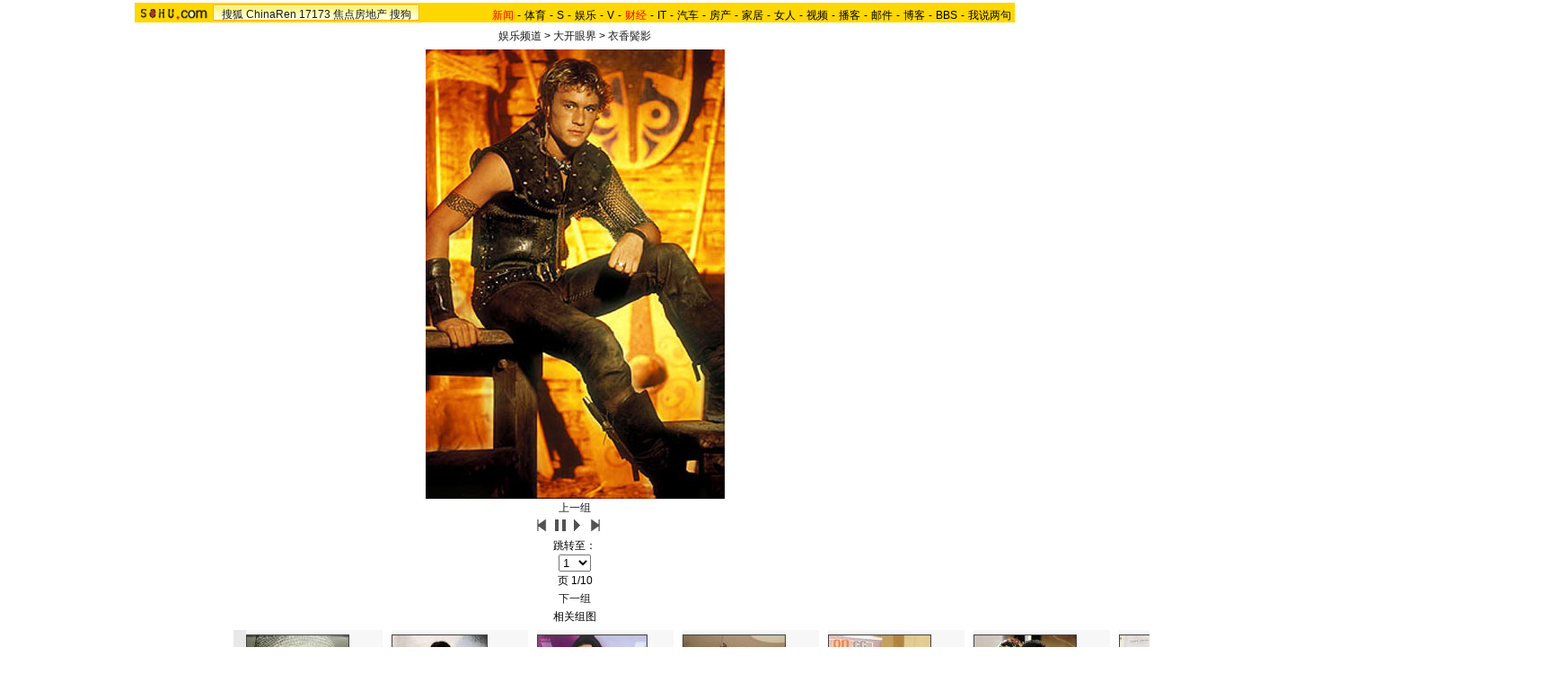

--- FILE ---
content_type: text/html
request_url: https://yule.sohu.com/20080123/n254831748.shtml
body_size: 7054
content:
<!DOCTYPE html PUBLIC "-//W3C//DTD XHTML 1.0 Transitional//EN"
	"https://www.w3.org/TR/xhtml1/DTD/xhtml1-transitional.dtd">



















<HTML>
<script language="JavaScript">
var news_keyword = "断背山 图集";
var thisTimer;
var clickCount = 0;
function clearCommentContent(oObject) {
	clickCount++;
	if (clickCount == 1) {
		oObject.value = "";
	}
}
function checkCommentContent(oObject) {
	if (clickCount == 0)
		alert("请先填写您的个人看法");
	else if(checkInput() != false)
		oObject.form.submit();
}

function doZoom(size){
	document.getElementById("sohu_content").style.fontSize=size+'px'
}
</script>
<script type="text/javascript" src="https://news.sohu.com/comment/scripts/comment.js"></script>
<script type="text/javascript" src="https://news.sohu.com/images/20061231/function.js"></script>

<HEAD>
<META http-equiv=content-type content="text/html; charset=GBK">

<title>《断背山》男主角希斯-莱杰精彩图集-搜狐娱乐</title>
<link href="https://sports.sohu.com/upload/slideshow/sports_global.css" type="text/css" rel="stylesheet">
<link href="https://v.sohu.com/upload/20071107stylepp/styletset.css" type="text/css" rel="stylesheet">
<style>
.lc .focus .pic table{margin:0 auto;}

#channelNavs {margin:4px auto;height:22px;background:#EFEBEF;text-align:left;width:980px;color:#000}
#channelNavs ul {width:auto;clear:none}
#channelNavs li {list-style:none;float:left;padding:0 2px 0 0;margin:5px auto 0 auto;line-height:14px;}
#channelNavs .end {padding-right:0}
#channelNavs .red a {color:#f00}
#channelNavs a {color:#000}

.rc .text .textcont {font-size:14px;color:#333333;line-height:22px;width:352px;float:right;margin-right:10px}
.rc .text .textcont H2{background:#fff;color:#333333;font-size:12px;margin-bottom:12px;font-weight:normal;padding:0px;margin:0px;float:left;padding-left:5px;padding-bottom:10px;width:347px}
/* 主导航 */
#logo_nav {width:980px;background:#FFD700;height:22px;font-family:'Arial';margin:3px auto 4px}
#logo_nav .red {color:#f00}
#matrix_nav {float:left;width:230px;height:19px;padding-top:3px;background:url(/images/logo1227/matrix_bg2.gif);}
#nav {padding-left:13px;float:right;height:18px;padding-top:4px}
#nav a {color:#000;margin:0 4px;}



.rc .text .textup H2{width:342px; color:#333333;font-size:12px;font-weight:normal;padding:0px;margin:10px auto 0;background:none;}
.rc .text .textup SPAN {float:right;}
.rc .text .textup .gline{width: 80%;margin:0 auto;}
.rc .text .textup .title{	width:370px;font-weight: bold;font-size: 16px;margin:0 auto;padding:5px 0}


.rc .text .textcont {font-size:14px;color:#333333;line-height:22px;width:342px;float:right;margin-right:10px;}
.rc .text .textcont A {color:#00f; text-decoration: underline;}
.rc .text .textcont P {padding:5px}
#marquees table{ margin:0 auto ; }
</style>

</head>

<body title="">


<!--标准头 st-->

<div id="logo_nav">
	<a href="https://www.sohu.com"><img src="https://news.sohu.com/images/20061223/sohu_logo.gif" width="87" class="left" height="22" alt="搜狐网站" border="0" /></a>
	<div id="matrix_nav">
		<a href="https://www.sohu.com">搜狐</a> 
		<a href="https://www.chinaren.com">ChinaRen</a> 
		<a href="https://www.17173.com">17173</a> 
		<a href="https://www.focus.cn">焦点房地产</a> 
		<a href="https://www.sogou.com">搜狗</a>
	</div>
	<style>.ad_h_25 {float:right;margin-top:23px}</style>
<div id="nav">
<a href="https://news.sohu.com/"><font color="#ff0000">新闻</font></a>-<a href="https://sports.sohu.com/">体育</a>-<a href="https://s.sohu.com/">S</a>-<a href="https://yule.sohu.com/">娱乐</a>-<a href="https://v.tv.sohu.com/">V</a>-<a href="https://business.sohu.com/"><font color="#ff0000">财经</font></a>-<a href="https://it.sohu.com/">IT</a>-<a href="https://auto.sohu.com/">汽车</a>-<a href="https://house.focus.cn/">房产</a>-<a href="https://home.sohu.com/">家居</a>-<a href="https://women.sohu.com/">女人</a>-<a href="https://tv.sohu.com/">视频</a>-<a href="https://v.blog.sohu.com/">播客</a>-<a href="https://login.mail.sohu.com/">邮件</a>-<a href="https://blog.sohu.com/">博客</a>-<a href="https://club.sohu.com/">BBS</a>-<a href="https://comment2.news.sohu.com/">我说两句</a>
</div>
</div>

<!--标准头 end-->


<div class="Area" style="MARGIN-BOTTOM: 1px"><a href="#" target="_blank"></a></div>
<div class="nav"><a href=https://yule.sohu.com/>娱乐频道</a> &gt; <a href=https://yule.sohu.com/hotpics/>大开眼界</a> &gt; <a href=https://yule.sohu.com/nosypics/>衣香鬓影</a></div>
<div class="clear"></div>
<div class="content Area">
<div class="blank5"></div>
<div class="lc">
<div class="focus">
<div class="top"></div>
<div class="pic">
<p><span>
		  	  	<a id="urlPath" href="https://yule.sohu.com/20080123/n254831748_1.shtml" target="_self"></a></span><span><table cellspacing=0 cellpadding=0 border=0><tr><td><a id="showPic" style="float:left;width:100%;text-align:center;filter:progid:DXImageTransform.Microsoft.Fade(Overlap=1.00,Duration=1.00);" href="https://yule.sohu.com/20080123/n254831748_1.shtml"><img id="slide_pic" src="https://photocdn.sohu.com/20080123/Img254831749.jpg" alt=""/></a></td></tr></table>
    <!--CONTENT><P>　　希斯-莱杰简介</P>
<P>　　英文名：Heath Ledger</P>
<P>　　生卒年月：1979年4月4日-2008年1月22日，年仅28岁</P>
<P>　　星座：白羊座</P>
<P>　　国籍：澳大利亚</P>
<P>　　身高：185cm</P>
<P>　　家庭状况：有一个两岁的女儿和一个前未婚妻蜜雪儿-威廉姆斯。</P></CONTENT-->

	</span>
</p>
<div class="clear"></div></div>
<div class="ctrlArea">
<div class="ctrlLeft"><a href="https://yule.sohu.com/20080123/n254830352.shtml">上一组</a></div>
<!--div class="ctrlcneter w35">速度：</div-->
<!--div class="selectArea">
<select id="timeSP" onchange="Effection(this.options[this.selectedIndex].value)"> <option value="3000" selected>3秒</option> <option value="6000">6秒</option> <option value="9000">9秒</option> <option value="0">手动</option></select> </div-->
<div class="ctrlpic">
	<a href="https://yule.sohu.com/20080123/n254831748.shtml" id="previousUrl"><img src="https://sports.sohu.com/upload/slideshow/images/up.gif" width="18" height="16" alt="上一页" /></a> <img id="play_btn" src="https://sports.sohu.com/upload/slideshow/images/pause_btn.gif" width="18" height="16" alt="停止自动播放" onclick="doplay(0);writecookie(0)" class="hand hidden" /><img id="pause_btn" src="https://sports.sohu.com/upload/slideshow/images/play_btn.gif" width="18" height="16" alt="开始自动播放" onclick="doplay(1);writecookie(1)" class="hand" /> <a href="https://yule.sohu.com/20080123/n254831748_1.shtml" id="nextUrl"><img src="https://sports.sohu.com/upload/slideshow/images/down.gif" width="18" height="16" alt="下一页" /></a>
&nbsp;&nbsp;&nbsp;&nbsp;
</div>
<div class="ctrlcneter">跳转至：</div>
<div class="selectArea" id="optionPage">
	<select onchange="nextPath(this.options[this.selectedIndex].value)">
		<option value="https://yule.sohu.com/20080123/n254831748.shtml" selected>1</option><option value="https://yule.sohu.com/20080123/n254831748_1.shtml" >2</option><option value="https://yule.sohu.com/20080123/n254831748_2.shtml" >3</option><option value="https://yule.sohu.com/20080123/n254831748_3.shtml" >4</option><option value="https://yule.sohu.com/20080123/n254831748_4.shtml" >5</option><option value="https://yule.sohu.com/20080123/n254831748_5.shtml" >6</option><option value="https://yule.sohu.com/20080123/n254831748_6.shtml" >7</option><option value="https://yule.sohu.com/20080123/n254831748_7.shtml" >8</option><option value="https://yule.sohu.com/20080123/n254831748_8.shtml" >9</option><option value="https://yule.sohu.com/20080123/n254831748_9.shtml" >10</option>
	</select>
</div>
<div class="ctrlcneter">页&nbsp;<span id="pageNum">1/10</span></div>
<div class="ctrlRight"><a href="https://yule.sohu.com/20080123/n254830735.shtml">下一组</a></div></div>
<div class="bottom"></div></div>
<script type="text/javascript">	
	var play_btn=document.getElementById("play_btn");
	var pause_btn=document.getElementById("pause_btn");
	var previousUrl=document.getElementById("previousUrl").href;
	var nextUrl=document.getElementById("nextUrl").href;	
	var slide_pic =document.getElementById("slide_pic");
	
	function doplay(n){		
		if(n==0){
			play_btn.className="hidden";
			pause_btn.className="hand";
			thisTimer=clearTimeout(thisTimer);		
		}
		else {
			play_btn.className="hand";
			pause_btn.className="hidden";
			thisTimer=setTimeout("nextPath(nextUrl)",5000)				
		}		
	}
	function writecookie(n){		
		var expires = new Date();
		expires.setTime(expires.getTime() + 24*60*60*365*1000);		
		var flag = "sohu_sports_picplayer="+n;	
		document.cookie=flag+";expires="+expires.toGMTString();		
	}	 
	function readcookie(){
		var mycookie = document.cookie;
		var arrmycookie=mycookie.split(";")		
		var name = "sohu_sports_picplayer"
		if(arrmycookie[0].indexOf(name)>=0){
			var arrValue=arrmycookie[0].split("=");
			var mycvalue=arrValue[1];
			//alert(arrValue[1]);
			if(arrValue[1]==1){
				play_btn.className="hand";
				pause_btn.className="hidden";
				if(nextUrl!=""&&nextUrl!="#"){					
					thisTimer=setTimeout("nextPath(nextUrl)",4000)
				}
			}
			else {
				play_btn.className="hidden";
				pause_btn.className="hand";	
				
			}
					
		}
		else{
			doplay(0);writecookie(0);}		
	}
	function nextPath(url){
		//alert(url)
		window.location.href = url;
	}
	slide_pic.onload = readcookie;
</script>	
<div class="roll">
<h2>相关组图</h2>
<div class="cont">
<div class="blank5"></div>
<table cellpadding="0" cellspacing="0" border="0" width="544">
	<tr>
	 <td valign="top" width="20px" align="left"><img src="https://photocdn.sohu.com/20070727/Img251284638.gif"  height="180" width="14" onmouseout=StopScroll() onmouseover=Right() style='cursor:pointer' /></td>
	 <td width=504 align=center>
		<div id="marquees">
		<table border=0 cellspacing=0 cellpadding=0>
			<tr>

<td width=152 valign=top align=center>
	<table cellpadding="0" cellspacing="0" border="0" width="152">
		<tr><td width="180" height="140" bgcolor="#F7F7F7" valign="top" style="padding-top:5px"><a href="https://yule.sohu.com/20080123/n254830735.shtml"  target="blank"><img src="https://photocdn.sohu.com/20080123/Img254830739_ss.jpg" alt="" class="img1" /></a></td></tr>
	</table>
	<table cellpadding="0" cellspacing="0" border="0" width="150">
		<tr><td><a href="https://yule.sohu.com/20080123/n254830735.shtml" target="blank">《断背山》男主角希斯-莱杰身亡 疑似药物过量</a></td></tr>
	</table>
</td>
<td width=1 background=https://sports.sohu.com/upload/picdiv/images/lineh.gif style="padding:0px 5px"></td>

<td width=152 valign=top align=center>
	<table cellpadding="0" cellspacing="0" border="0" width="152">
		<tr><td width="180" height="140" bgcolor="#F7F7F7" valign="top" style="padding-top:5px"><a href="https://yule.sohu.com/20080123/n254830543.shtml"  target="blank"><img src="https://photocdn.sohu.com/20080123/Img254829441_ss.jpg" alt="" class="img1" /></a></td></tr>
	</table>
	<table cellpadding="0" cellspacing="0" border="0" width="150">
		<tr><td><a href="https://yule.sohu.com/20080123/n254830543.shtml" target="blank">组图：韩变性艺人李诗妍举行发布会 曝手术内幕</a></td></tr>
	</table>
</td>
<td width=1 background=https://sports.sohu.com/upload/picdiv/images/lineh.gif style="padding:0px 5px"></td>

<td width=152 valign=top align=center>
	<table cellpadding="0" cellspacing="0" border="0" width="152">
		<tr><td width="180" height="140" bgcolor="#F7F7F7" valign="top" style="padding-top:5px"><a href="https://yule.sohu.com/20080123/n254830484.shtml"  target="blank"><img src="https://photocdn.sohu.com/20080123/Img254829330_ss.jpg" alt="" class="img1" /></a></td></tr>
	</table>
	<table cellpadding="0" cellspacing="0" border="0" width="150">
		<tr><td><a href="https://yule.sohu.com/20080123/n254830484.shtml" target="blank">性感比基尼出镜 黛咪-摩尔魅力依旧(组图)</a></td></tr>
	</table>
</td>
<td width=1 background=https://sports.sohu.com/upload/picdiv/images/lineh.gif style="padding:0px 5px"></td>

<td width=152 valign=top align=center>
	<table cellpadding="0" cellspacing="0" border="0" width="152">
		<tr><td width="180" height="140" bgcolor="#F7F7F7" valign="top" style="padding-top:5px"><a href="https://yule.sohu.com/20080122/n254824066.shtml"  target="blank"><img src="https://photocdn.sohu.com/20080122/Img254824067_ss.jpg" alt="" class="img1" /></a></td></tr>
	</table>
	<table cellpadding="0" cellspacing="0" border="0" width="150">
		<tr><td><a href="https://yule.sohu.com/20080122/n254824066.shtml" target="blank">组图：实拍日本女中学生放学后的生活</a></td></tr>
	</table>
</td>
<td width=1 background=https://sports.sohu.com/upload/picdiv/images/lineh.gif style="padding:0px 5px"></td>

<td width=152 valign=top align=center>
	<table cellpadding="0" cellspacing="0" border="0" width="152">
		<tr><td width="180" height="140" bgcolor="#F7F7F7" valign="top" style="padding-top:5px"><a href="https://yule.sohu.com/20080122/n254812734.shtml"  target="blank"><img src="https://photocdn.sohu.com/20080122/Img254812745_ss.jpg" alt="" class="img1" /></a></td></tr>
	</table>
	<table cellpadding="0" cellspacing="0" border="0" width="150">
		<tr><td><a href="https://yule.sohu.com/20080122/n254812734.shtml" target="blank">组图：方中信为莫可欣细心夹菜 尽显铁汉柔情</a></td></tr>
	</table>
</td>
<td width=1 background=https://sports.sohu.com/upload/picdiv/images/lineh.gif style="padding:0px 5px"></td>

<td width=152 valign=top align=center>
	<table cellpadding="0" cellspacing="0" border="0" width="152">
		<tr><td width="180" height="140" bgcolor="#F7F7F7" valign="top" style="padding-top:5px"><a href="https://yule.sohu.com/20080122/n254812673.shtml"  target="blank"><img src="https://photocdn.sohu.com/20080122/Img254812674_ss.jpg" alt="" class="img1" /></a></td></tr>
	</table>
	<table cellpadding="0" cellspacing="0" border="0" width="150">
		<tr><td><a href="https://yule.sohu.com/20080122/n254812673.shtml" target="blank">组图：蔡少芬老公8岁习武 师傅评价懒散但聪明</a></td></tr>
	</table>
</td>
<td width=1 background=https://sports.sohu.com/upload/picdiv/images/lineh.gif style="padding:0px 5px"></td>

<td width=152 valign=top align=center>
	<table cellpadding="0" cellspacing="0" border="0" width="152">
		<tr><td width="180" height="140" bgcolor="#F7F7F7" valign="top" style="padding-top:5px"><a href="https://yule.sohu.com/20080122/n254812650.shtml"  target="blank"><img src="https://photocdn.sohu.com/20080122/Img254812652_ss.jpg" alt="" class="img1" /></a></td></tr>
	</table>
	<table cellpadding="0" cellspacing="0" border="0" width="150">
		<tr><td><a href="https://yule.sohu.com/20080122/n254812650.shtml" target="blank">组图：仔仔大S天天打热线电话 首度谈分手</a></td></tr>
	</table>
</td>
<td width=1 background=https://sports.sohu.com/upload/picdiv/images/lineh.gif style="padding:0px 5px"></td>

<td width=152 valign=top align=center>
	<table cellpadding="0" cellspacing="0" border="0" width="152">
		<tr><td width="180" height="140" bgcolor="#F7F7F7" valign="top" style="padding-top:5px"><a href="https://yule.sohu.com/20080122/n254812625.shtml"  target="blank"><img src="https://photocdn.sohu.com/20080122/Img254812626_ss.jpg" alt="" class="img1" /></a></td></tr>
	</table>
	<table cellpadding="0" cellspacing="0" border="0" width="150">
		<tr><td><a href="https://yule.sohu.com/20080122/n254812625.shtml" target="blank">组图：帕丽斯出席派对挺胸翘臀电眼迷人</a></td></tr>
	</table>
</td>
<td width=1 background=https://sports.sohu.com/upload/picdiv/images/lineh.gif style="padding:0px 5px"></td>

<td width=152 valign=top align=center>
	<table cellpadding="0" cellspacing="0" border="0" width="152">
		<tr><td width="180" height="140" bgcolor="#F7F7F7" valign="top" style="padding-top:5px"><a href="https://yule.sohu.com/20080122/n254812607.shtml"  target="blank"><img src="https://photocdn.sohu.com/20080122/Img254812608_ss.jpg" alt="" class="img1" /></a></td></tr>
	</table>
	<table cellpadding="0" cellspacing="0" border="0" width="150">
		<tr><td><a href="https://yule.sohu.com/20080122/n254812607.shtml" target="blank">组图：陈泽杉遭EMI封杀 携蔡依林孙燕姿投华纳</a></td></tr>
	</table>
</td>
<td width=1 background=https://sports.sohu.com/upload/picdiv/images/lineh.gif style="padding:0px 5px"></td>

	</tr>
</table>
</div>
<DIV id=templayer style="LEFT: 0px; VISIBILITY: hidden; POSITION: absolute; TOP: 0px"></DIV>
		</td>
		<td valign="top" width="20px" align="right"><img src="https://photocdn.sohu.com/20070727/Img251284632.gif"  height="180" width="14" onmouseout=StopScroll() onmouseover=Left() style='cursor:pointer'/ ></td>
	</tr>
</table>
<div class="blank5"></div></div></div>
<form name="commentForm" action="https://comment2.news.sohu.com/postcomment.action" method="post" onsubmit="return checkInput();" focus="content">
<input type="hidden" id="topicId" name="topicId" value="254831748"/>
<div class="fromSytle">

<div class="contFrom">
<div class="fromup">

<div class="fromLeft">用户名</div>
<div class="inputStyle"><input type="text" id="author" maxlength="255" name="comment.author" value="搜狐网友" onblur="changeAuthor()" /></div>
<div class="inputStyle1"><input type="checkbox" id="anonymous" name=anonymous onclick="switchAnonymous()" value="true" checked /></div>
<div class="fromLeft">匿名发表&nbsp;</div>
<div class="inputStyle1"><input type="checkbox" name=comment.hideIp value="true" /></div>
<div class="fromLeft">隐藏地址&nbsp;</div>
<div class="inputStyle1">
<input type="checkbox" id="comment.debate" name="comment.debate" onclick='check_argue(this)' value="true" /></div>
<div class="fromLeft">设为辩论话题</div>
</div>
<div class="leftFrom">
<p><textarea id="content" name="comment.content" onclick="clearCommentContent(this)">请在这里发表您个人的看法，发言时请遵守注意文明</textarea></p></div>
<div class="rightFrom">
<ul>
<li><a href="https://comment2.news.sohu.com/viewcomments.action?id=254831748" target="_blank" class="blue1"><img height="20" alt="" src="https://sports.sohu.com/upload/picdiv/images/say.gif" width="68"></a><span id="commentAllCount"></span> 
</li><li><a href="https://comment2.news.sohu.com/viewelites.action?id=254831748" target="_blank">精华区<span id="commentEliteCount"></span></a> 
</li><li><a href="https://comment2.news.sohu.com/viewdebates.action?id=254831748" target="_blank">辩论区</a> </li></ul></div>
<div class="buttonForm"><input type="button" onclick='checkCommentContent(this)' value="发表" /> <input type="reset" value="重写" /></div>

<div class="bottom"></div></div></div>
</form>
</div>
<div class="rc">
<div class="text">
<div class="top"></div>
			<div class="textup">
			<div class="title">《断背山》男主角希斯-莱杰精彩图集 
</div>			
<h2><a href="https://comment2.news.sohu.com/viewcomments.action?id=254831748" target="blank">我来说两句</a><span id="commentCount" class="red"></span>
2008年01月23日09:47 
来源：搜狐娱乐
</h2>
<h3></h3>
<div class="gline"></div>
			</div>
			
			<div  class="rightRoll">
				<div class="textcont">	
<P>　　希斯-莱杰简介</P>
<P>　　英文名：Heath Ledger</P>
<P>　　生卒年月：1979年4月4日-2008年1月22日，年仅28岁</P>
<P>　　星座：白羊座</P>
<P>　　国籍：澳大利亚</P>
<P>　　身高：185cm</P>
<P>　　家庭状况：有一个两岁的女儿和一个前未婚妻蜜雪儿-威廉姆斯。</P>
<div class="editUsr" align="right">(责任编辑：大宏)</div></div></div>
<div class="clear"></div>
<div class="bottom"></div>
<div class="otherbottom"></div></div>
<style>.rc .photo .Picgroup p {height:120px;}</style>

<div class="photo">
			<h2>精彩图片</h2>
			
  <div class="cont">
			<div class="blank5"></div>
	  <div class="Picgroup c2 ">
		<ul>
		


		
<li>
  <p><a href="https://pic.yule.sohu.com/group-205313.shtml" target="_blank"><img src=" https://i2.itc.cn/20100305/5e2_5a2150e6_98ee_45c7_b557_85c7b4650b7c_0.jpg"  alt="北电放榜美女如云" width="130" height="84" border="0" /></a><span><a href="https://pic.yule.sohu.com/group-205313.shtml" target="_blank">北电放榜美女如云</a></span></p>
</li>



		
<li><p><a href="https://pic.yule.sohu.com/group-198242.shtml" target="_blank"><img src="https://i3.itc.cn/20100305/5e2_4ab4585b_8b66_4e51_b15a_c5a1913fbc32_0.jpg"  alt="许晴夜会神秘男" width="130" height="84" border="0" /></a><span><a href="https://pic.yule.sohu.com/group-198242.shtml" target="_blank">许晴夜会神秘男</a></span></p>
</li>
		


<li><p><a href="https://pic.yule.sohu.com/group-205303.shtml" target="_blank"><img src="https://i2.itc.cn/20100305/5e2_b17d3186_ddf5_45cd_870e_75b44868c032_0.jpg" alt="范冰冰善待老乞妇" width="130" height="84" border="0" /></a><span><a href="https://pic.yule.sohu.com/group-205303.shtml" target="_blank">范冰冰善待老乞妇</a></span></p>
</li>
		
		
		

<li>
			  <p><a href="https://pic.yule.sohu.com/group-194376.shtml" target="_blank"><img src="https://i0.itc.cn/20100305/5e2_6ab3e727_acd4_4792_91ad_f511576d13ec_0.jpg
" alt="王菲参加女儿家长会" width="130" height="85" border="0" /></a><a href="https://pic.yule.sohu.com/group-194376.shtml" target="_blank"><span>王菲参加女儿家长会</span></a></p>
		  </li>

			<li><p><a href="https://pic.yule.sohu.com/group-148137.shtml" target="_blank"><img src="https://i0.itc.cn/20100305/5e2_d6176902_e5cf_4118_b5bd_16548693bf1e_0.jpg"  alt="李小璐妈妈也是美女" width="130" height="84" border="0" /></a><a href=" https://pic.yule.sohu.com/group-148137.shtml" target="_blank"><span>李小璐妈妈也是美女</span></a></p>
		  </li>

<li><p><a href="https://pic.yule.sohu.com/group-142197.shtml" target="_blank"><img src="https://i2.itc.cn/20100305/5e2_1070c623_faa0_4d3b_b4c5_0c25de9d0873_0.jpg" alt="动物有时也疯狂" width="130" height="84" border="0" /></a><a href="https://pic.yule.sohu.com/group-142197.shtml" target="_blank"><span>动物有时也疯狂</span></a></p>
</li>
		</ul>
    </div>
				<div class="clear"></div>
  </div>
			
		</div>
<div class="list">
<h2>独家猛料</h2>
<div class="cont f14list">
<ul><li>·<a href='https://pic.yule.sohu.com/group-711073.shtml' target='_blank'>独家：春晚第二次联排 马天宇小品复活现身</a></li>
<li>·<a href='https://pic.yule.sohu.com/group-710675.shtml' target='_blank'>独家：体重向冰冰看齐?张馨予深夜用餐吃相豪放</a></li>
<li>·<a href='https://pic.yule.sohu.com/group-703642.shtml' target='_blank'>独家：歌手毕夏咖啡厅会友 坐姿豪放狂吸烟</a></li>
<li>·<a href='https://pic.yule.sohu.com/group-703636.shtml' target='_blank'>最壕主妇！马雅舒驾豪华宾利逛超市买菜</a></li>
<li>·<a href='https://pic.yule.sohu.com/group-688794.shtml' target='_blank'>独家：贾乃亮一家甜蜜现身 李小璐为甜馨扎小辫</a></li>
<li>·<a href='https://pic.yule.sohu.com/group-672287.shtml' target='_blank'>独家：杨幂扮纯情小妹 头顶小辫穿校服现身机场</a></li>
<li>·<a href='https://pic.yule.sohu.com/group-672155.shtml' target='_blank'>独家：“温太医”张晓龙回京 与助理一路热聊</a></li>
<li>·<a href='https://pic.yule.sohu.com/group-672153.shtml' target='_blank'>独家：有颜则任性！蒋勤勤素颜会友表情搞怪</a></li>
<li>·<a href='https://pic.yule.sohu.com/group-672149.shtml' target='_blank'>陈妍希录节目被蒙眼 容祖儿不停打喷嚏</a></li>
<li>·<a href='https://yule.sohu.com/20150723/n417359680.shtml' target='_blank'>中文版《继承者们》遭吐槽 回应：专业翻译+配音</a></li>
<li>·<a href='https://pic.yule.sohu.com/group-665874.shtml' target='_blank'>独家：王力可深夜与男友开房 酒店房满无奈离开</a></li>
<li>·<a href='https://pic.yule.sohu.com/group-665872.shtml' target='_blank'>独家：黄晓明baby一同返京 相互礼让花式秀恩爱</a></li>
</ul>
</div></div></div></div>
<div class="blank5_t"></div>
<div class="clear"></div>
<table cellspacing=0 cellpadding=0 width=760 border=0>
<tr><td class=ui_foot align=middle>Copyright &copy; 2017 Sohu.com Inc. All Rights Reserved.搜狐公司 <A href="https://corp.sohu.com/s2007/copyright/" target=_blank rel="nofollow">版权所有</A> <A href="https://roll.sohu.com" target=_blank>全部新闻</A> <A href="https://blog.sohu.com/roll" target=_blank>全部博文</A></td></tr>
</table>
<SCRIPT language=JavaScript src="https://a1.itc.cn/pv/js/spv.1309051632.js"></SCRIPT>
<script language="javascript" src="https://js.sohu.com/wrating20120726.js"></script>
<script language="javascript">
var  _wratingId = null;
try{
_wratingId = _getAcc();
}catch(e){}
if(_wratingId !=null){
document.write('<scr'+'ipt type="text/javascript" src="https://sohu.wrating.com/a1.js"></scr'+'ipt>');
}
</script>
<script language="javascript">
if(_wratingId !=null){
document.write('<scr'+'ipt type="text/javascript">');
document.write('var vjAcc="'+_wratingId+'";');
document.write('var wrUrl="https://sohu.wrating.com/";');
document.write('try{vjTrack();}catch(e){}');
document.write('</scr'+'ipt>');
}
</script>
<!--SOHU:SUB_FOOT-->
<script type="text/JavaScript">
<!--
var sh;
preLeft=0; currentLeft=0; stopscroll=false; getlimit=0;preTop=0; currentTop=0;
function scrollLeft()
{
	var marquees = document.getElementById("marquees")
	if(stopscroll==true) return;
	preLeft=marquees.scrollLeft;
	marquees.scrollLeft+=2;
	if(preLeft==marquees.scrollLeft)
	{
		//marquees.scrollLeft=templayer.offsetWidth-marqueesWidth+1;
	}
}

function scrollRight()
{
	var marquees = document.getElementById("marquees")
	if(stopscroll==true) return;

	preLeft=marquees.scrollLeft;
	marquees.scrollLeft-=2;
	if(preLeft==marquees.scrollLeft)
	{
		if(!getlimit)
		{
			marquees.scrollLeft=templayer.offsetWidth*2;
			getlimit=marquees.scrollLeft;
		}
		marquees.scrollLeft-=1;
	}
}

function Left()
{
	stopscroll = false;
	sh = setInterval("scrollLeft()",20);
}

function Right()
{
	stopscroll = false;
	sh = setInterval("scrollRight()",20);
}

function StopScroll()
{
	stopscroll = true;
	clearInterval( sh );
}




//-->
</script>
<center></center><script src="//statics.itc.cn/spm/prod/js/insert_spm.js"></script></body></html>
